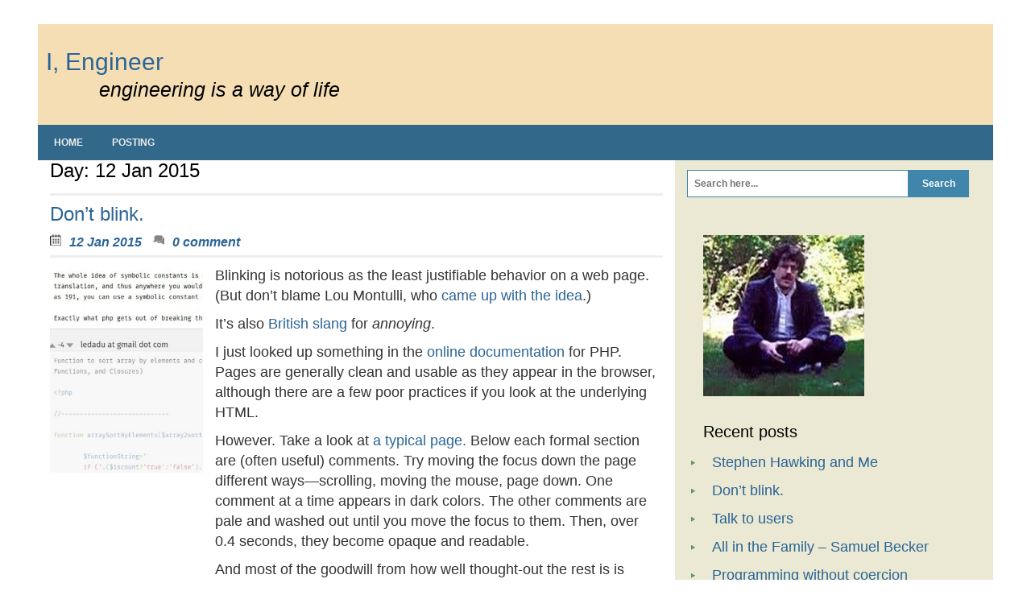

--- FILE ---
content_type: text/html; charset=UTF-8
request_url: http://blog.unreasonable.com/2015/01/12/
body_size: 22001
content:
<!DOCTYPE html>
<!--[if IE 7]>
<html class="ie ie7" lang="en-US">
<![endif]-->
<!--[if IE 8]>
<html class="ie ie8" lang="en-US">
<![endif]-->
<!--[if !(IE 7) | !(IE 8)  ]><!-->
<html lang="en-US">
<head>
<meta charset="UTF-8">
<meta name="viewport" content="width=device-width, initial-scale=1">
<meta http-equiv="X-UA-Compatible" content="IE=edge">
<title>12 | January | 2015 | I, Engineer</title>
<link rel="profile" href="http://gmpg.org/xfn/11">
<link rel="pingback" href="http://blog.unreasonable.com/xmlrpc.php">


 <!-- HTML5 shim and Respond.js IE8 support of HTML5 elements and media queries -->
        <!--[if lt IE 9]>
          <script src="http://blog.unreasonable.com/wp-content/themes/blue-planet.1.0.8/blue-planet/js/html5shiv.js"></script>
          <script src="http://blog.unreasonable.com/wp-content/themes/blue-planet.1.0.8/blue-planet/js/respond.min.js"></script>
        <![endif]-->
<link rel="alternate" type="application/rss+xml" title="I, Engineer &raquo; Feed" href="http://blog.unreasonable.com/feed/" />
<link rel="alternate" type="application/rss+xml" title="I, Engineer &raquo; Comments Feed" href="http://blog.unreasonable.com/comments/feed/" />
<link rel='stylesheet' id='blue-planet-style-css'  href='http://blog.unreasonable.com/wp-content/themes/blue-planet.1.0.8/blue-planet/style.css?ver=4.0.38' type='text/css' media='all' />
<link rel='stylesheet' id='blue-planet-style-bootstrap-css'  href='http://blog.unreasonable.com/wp-content/themes/blue-planet.1.0.8/blue-planet/css/bootstrap.min.css?ver=3.0.0' type='text/css' media='all' />
<link rel='stylesheet' id='blue-planet-style-responsive-css'  href='http://blog.unreasonable.com/wp-content/themes/blue-planet.1.0.8/blue-planet/css/responsive.css?ver=4.0.38' type='text/css' media='all' />
<link rel='stylesheet' id='meanmenu-style-css'  href='http://blog.unreasonable.com/wp-content/themes/blue-planet.1.0.8/blue-planet/thirdparty/meanmenu/meanmenu.min.css?ver=2.0.6' type='text/css' media='all' />
<link rel='stylesheet' id='genericons-css'  href='http://blog.unreasonable.com/wp-content/plugins/jetpack/_inc/genericons/genericons/genericons.css?ver=3.1' type='text/css' media='all' />
<link rel='stylesheet' id='jetpack_css-css'  href='http://blog.unreasonable.com/wp-content/plugins/jetpack/css/jetpack.css?ver=3.3' type='text/css' media='all' />
<script type='text/javascript' src='https://www.google.com/jsapi?ver=4.0.38'></script>
<script type='text/javascript' src='http://blog.unreasonable.com/wp-includes/js/jquery/jquery.js?ver=1.11.1'></script>
<script type='text/javascript' src='http://blog.unreasonable.com/wp-includes/js/jquery/jquery-migrate.min.js?ver=1.2.1'></script>
<link rel="EditURI" type="application/rsd+xml" title="RSD" href="http://blog.unreasonable.com/xmlrpc.php?rsd" />
<link rel="wlwmanifest" type="application/wlwmanifest+xml" href="http://blog.unreasonable.com/wp-includes/wlwmanifest.xml" /> 
<style type='text/css'>img#wpstats{display:none}</style><style type="text/css" media="screen">
*{outline:none;}</style><style type="text/css">header#masthead{background-color: #f5deb3;}</style>	<style type="text/css">.recentcomments a{display:inline !important;padding:0 !important;margin:0 !important;}</style>

<!-- All in One SEO Pack 2.2.3.1 by Michael Torbert of Semper Fi Web Design[-1,-1] -->
<meta name="robots" content="noindex,follow" />

<link rel="canonical" href="http://blog.unreasonable.com/2015/01/12/" />
<!-- /all in one seo pack -->
		<link rel="stylesheet" id="custom-css-css" type="text/css" href="http://blog.unreasonable.com/?custom-css=1&#038;csblog=1&#038;cscache=6&#038;csrev=145" />
		</head>

<body class="archive date custom-background">

        <div class="container">
    <div class="container-open-wrapper">
    <div class="social-wrapper"></div>    </div>

    <div id="page" class="hfeed site">

    
	<header id="masthead" class="site-header" role="banner">

                        <div class="only-site-branding">
                <div class="site-branding">
                    <div class="site-info">
                        <h1 class="site-title">
                            <a href="http://blog.unreasonable.com/" rel="home">I, Engineer</a>
                        </h1>
                        <h2 class="site-description">engineering is a way of life</h2>
                    </div>
                </div>
            </div>  <!-- .only-site-branding -->
            
    
    	</header><!-- #masthead -->
        <nav role="navigation" class="blueplanet-nav" id="site-navigation">
        <a title="Skip to content" href="#content" class="assistive-text">Skip to content</a>

        
        <div class="nav-menu"><ul><li ><a href="http://blog.unreasonable.com/">Home</a></li><li class="page_item page-item-19"><a href="http://blog.unreasonable.com/posting/">Posting</a></li></ul></div>

        
    </nav>

<div class="clear"></div>

    <div id="content" class="site-content"  style="margin-top:10px;">
    


	<section id="primary" class="content-area col-md-8 col-sm-12 col-xs-12  pull-left ">
		<main id="main" class="site-main" role="main">

		
			<header class="page-header">
				<h1 class="page-title">
					Day: <span>12 Jan 2015</span>				</h1>
							</header><!-- .page-header -->

						
				<article id="post-588" class="post-588 post type-post status-publish format-standard hentry category-programming category-usability">
	<header class="entry-header">
		<h1 class="entry-title"><a href="http://blog.unreasonable.com/dont-blink/" rel="bookmark">Don&#8217;t blink.</a></h1>

				<div class="entry-meta">
			<span class="posted-on"><a href="http://blog.unreasonable.com/2015/01/12/" rel="bookmark"><time class="entry-date published" datetime="2015-01-12T22:28:27+00:00">12 Jan 2015</time><time class="updated" datetime="2015-01-12T22:40:15+00:00">12 Jan 2015</time></a></span><span class="byline"><span class="author vcard"><a class="url fn n" href="http://blog.unreasonable.com/author/lubkin/">lubkin</a></span></span><span class="comments"><a href="http://blog.unreasonable.com/dont-blink/#comments">0 comment</a></span>		</div><!-- .entry-meta -->
			</header><!-- .entry-header -->

		<div class="entry-content">

		        	
		        						 		<aside class="postimage"><a href="http://php.net/manual/en/language.types.boolean.php#100628" title="Usability problem in context"><img src="http://blog.unreasonable.com/wp-content/uploads/2015/01/php01b.jpg" width="300" height="405" alt="" /></a></aside>
<section>Blinking is notorious as the least justifiable behavior on a web page. (But don&#8217;t blame Lou Montulli, who <a href="http://gizmodo.com/5903827/the-humble-origins-of-the-html-blink-tag">came up with the idea</a>.)</p>
<p>It&#8217;s also <a href="http://www.oxforddictionaries.com/us/definition/english/blinking title="Oxford definition">British slang</a> for <em>annoying</em>.</p>
<p>I just looked up something in the <a href="http://php.net/manual/en/">online documentation</a> for PHP. Pages are generally clean and usable as they appear in the browser, although there are a few poor practices if you look at the underlying HTML.</p>
<p>However. Take a look at <a href="http://php.net/manual/en/language.types.boolean.php">a typical page.</a> Below each formal section are (often useful) comments. Try moving the focus down the page different ways&mdash;scrolling, moving the mouse, page down. One comment at a time appears in dark colors. The other comments are pale and washed out until you move the focus to them. Then, over 0.4 seconds, they become opaque and readable.</p>
<p>And most of the goodwill from how well thought-out the rest is is squandered. </p>
<p>There is no reason to make text unreadable. And less still to waste the user&#8217;s time as they&#8217;re made readable. </p>
<p>Since transitions are new to CSS3, my guess is that programmers were playing. As they had in 1994 with <code>&lt;blink&gt;</code>.</p>
<p>Playing is fine. </p>
<p>Then someone in the room has to say it&#8217;s great to know we can do this if we ever need it. But we don&#8217;t now. So take it out.</section>
<div class="sharedaddy sd-sharing-enabled"><div class="robots-nocontent sd-block sd-social sd-social-icon sd-sharing"><h3 class="sd-title">Share:</h3><div class="sd-content"><ul><li class="share-email"><a rel="nofollow" data-shared="" class="share-email sd-button share-icon no-text" href="http://blog.unreasonable.com/dont-blink/?share=email" title="Click to email this to a friend"><span></span><span class="sharing-screen-reader-text">Click to email this to a friend</span></a></li><li class="share-print"><a rel="nofollow" data-shared="" class="share-print sd-button share-icon no-text" href="http://blog.unreasonable.com/dont-blink/" title="Click to print"><span></span><span class="sharing-screen-reader-text">Click to print</span></a></li><li class="share-facebook"><a rel="nofollow" data-shared="sharing-facebook-588" class="share-facebook sd-button share-icon no-text" href="http://blog.unreasonable.com/dont-blink/?share=facebook" title="Share on Facebook"><span></span><span class="sharing-screen-reader-text">Share on Facebook</span></a></li><li class="share-google-plus-1"><a rel="nofollow" data-shared="sharing-google-588" class="share-google-plus-1 sd-button share-icon no-text" href="http://blog.unreasonable.com/dont-blink/?share=google-plus-1" title="Click to share on Google+"><span></span><span class="sharing-screen-reader-text">Click to share on Google+</span></a></li><li class="share-linkedin"><a rel="nofollow" data-shared="sharing-linkedin-588" class="share-linkedin sd-button share-icon no-text" href="http://blog.unreasonable.com/dont-blink/?share=linkedin" title="Click to share on LinkedIn"><span></span><span class="sharing-screen-reader-text">Click to share on LinkedIn</span></a></li><li class="share-twitter"><a rel="nofollow" data-shared="sharing-twitter-588" class="share-twitter sd-button share-icon no-text" href="http://blog.unreasonable.com/dont-blink/?share=twitter" title="Click to share on Twitter"><span></span><span class="sharing-screen-reader-text">Click to share on Twitter</span></a></li><li class="share-reddit"><a rel="nofollow" data-shared="" class="share-reddit sd-button share-icon no-text" href="http://blog.unreasonable.com/dont-blink/?share=reddit" title="Click to share on Reddit"><span></span><span class="sharing-screen-reader-text">Click to share on Reddit</span></a></li><li class="share-stumbleupon"><a rel="nofollow" data-shared="" class="share-stumbleupon sd-button share-icon no-text" href="http://blog.unreasonable.com/dont-blink/?share=stumbleupon" title="Click to share on StumbleUpon"><span></span><span class="sharing-screen-reader-text">Click to share on StumbleUpon</span></a></li><li class="share-end"></li></ul></div></div></div>									                


	</div><!-- .entry-content -->
	
	<footer class="entry-meta">
									<span class="bs-category"><a href="http://blog.unreasonable.com/category/programming/" rel="category tag">Programming</a>, <a href="http://blog.unreasonable.com/category/usability/" rel="category tag">Usability</a></span>
			
					



					<span class="comments"><a href="http://blog.unreasonable.com/dont-blink/#respond" title="Comment on Don&#8217;t blink.">0 comment</a></span>		
			</footer><!-- .entry-meta -->
</article><!-- #post-## -->

			
			
		
		</main><!-- #main -->
	</section><!-- #primary -->

	<div id="secondary" class="widget-area col-md-4" role="complementary">
	
		
		<aside id="search-2" class="widget widget_search"><form role="search" method="get" class="search-form" action="http://blog.unreasonable.com/">
	<fieldset>
		<span class="screen-reader-text">Search for:</span>
		<input type="search" class="search-field"
            placeholder="Search here..."
            value="" name="s">
  <input type="submit" class="search-submit" value="Search">
	</fieldset>
</form>
</aside><aside id="text-3" class="widget widget_text">			<div class="textwidget"><img src="http://blog.unreasonable.com/wp-content/uploads/2014/12/dcl-sitting.jpg" alt="David Lubkin" width="200" height="200" class="alignnone size-full wp-image-117" /></a></div>
		</aside>		<aside id="recent-posts-2" class="widget widget_recent_entries">		<h1 class="widget-title">Recent posts</h1>		<ul>
					<li>
				<a href="http://blog.unreasonable.com/stephen-hawking-and-me/">Stephen Hawking and Me</a>
						</li>
					<li>
				<a href="http://blog.unreasonable.com/dont-blink/">Don&#8217;t blink.</a>
						</li>
					<li>
				<a href="http://blog.unreasonable.com/talk-to-users/">Talk to users</a>
						</li>
					<li>
				<a href="http://blog.unreasonable.com/samuel-becker-profile/">All in the Family &#8211; Samuel Becker</a>
						</li>
					<li>
				<a href="http://blog.unreasonable.com/programming-without-coercion/">Programming without coercion</a>
						</li>
				</ul>
		</aside><aside id="recent-comments-2" class="widget widget_recent_comments"><h1 class="widget-title">Recent comments</h1><ul id="recentcomments"><li class="recentcomments"><span class="comment-author-link"><a href='http://blog.unreasonable.com' rel='external nofollow' class='url'>Judy Becker</a></span> on <a href="http://blog.unreasonable.com/samuel-becker-profile/comment-page-1/#comment-5">All in the Family &#8211; Samuel Becker</a></li><li class="recentcomments"><span class="comment-author-link"><a href='http://www.linkedin.com/in/lubkin' rel='external nofollow' class='url'>lubkin</a></span> on <a href="http://blog.unreasonable.com/talk-to-users/comment-page-1/#comment-4">Talk to users</a></li><li class="recentcomments"><span class="comment-author-link">farraywriedo</span> on <a href="http://blog.unreasonable.com/talk-to-users/comment-page-1/#comment-3">Talk to users</a></li><li class="recentcomments"><span class="comment-author-link"><a href='http://gravatar.com/fahree' rel='external nofollow' class='url'>Faré</a></span> on <a href="http://blog.unreasonable.com/strange-faces/comment-page-1/#comment-2">Beware of strange faces in dark dingy places</a></li></ul></aside><aside id="calendar-2" class="widget widget_calendar"><h1 class="widget-title">Archives</h1><div id="calendar_wrap"><table id="wp-calendar">
	<caption>January 2015</caption>
	<thead>
	<tr>
		<th scope="col" title="Sunday">S</th>
		<th scope="col" title="Monday">M</th>
		<th scope="col" title="Tuesday">T</th>
		<th scope="col" title="Wednesday">W</th>
		<th scope="col" title="Thursday">T</th>
		<th scope="col" title="Friday">F</th>
		<th scope="col" title="Saturday">S</th>
	</tr>
	</thead>

	<tfoot>
	<tr>
		<td colspan="3" id="prev"><a href="http://blog.unreasonable.com/2014/12/">&laquo; Dec</a></td>
		<td class="pad">&nbsp;</td>
		<td colspan="3" id="next"><a href="http://blog.unreasonable.com/2015/02/">Feb &raquo;</a></td>
	</tr>
	</tfoot>

	<tbody>
	<tr>
		<td colspan="4" class="pad">&nbsp;</td><td>1</td><td><a href="http://blog.unreasonable.com/2015/01/02/" title="Talk to users">2</a></td><td>3</td>
	</tr>
	<tr>
		<td>4</td><td>5</td><td>6</td><td>7</td><td>8</td><td>9</td><td>10</td>
	</tr>
	<tr>
		<td>11</td><td><a href="http://blog.unreasonable.com/2015/01/12/" title="Don&#8217;t blink.">12</a></td><td>13</td><td>14</td><td>15</td><td>16</td><td>17</td>
	</tr>
	<tr>
		<td>18</td><td>19</td><td>20</td><td>21</td><td>22</td><td>23</td><td>24</td>
	</tr>
	<tr>
		<td>25</td><td>26</td><td>27</td><td>28</td><td>29</td><td>30</td><td>31</td>
	</tr>
	</tbody>
	</table></div></aside><aside id="categories-2" class="widget widget_categories"><h1 class="widget-title">Categories</h1>		<ul>
	<li class="cat-item cat-item-8"><a href="http://blog.unreasonable.com/category/interviewing/" >Interviewing</a>
</li>
	<li class="cat-item cat-item-4"><a href="http://blog.unreasonable.com/category/leading/" >Leading projects</a>
</li>
	<li class="cat-item cat-item-6"><a href="http://blog.unreasonable.com/category/meta/" >Meta</a>
</li>
	<li class="cat-item cat-item-1"><a href="http://blog.unreasonable.com/category/misc/" >Miscellanea</a>
</li>
	<li class="cat-item cat-item-7"><a href="http://blog.unreasonable.com/category/programming/" >Programming</a>
</li>
	<li class="cat-item cat-item-9"><a href="http://blog.unreasonable.com/category/recommendations/" >Recommendations</a>
</li>
	<li class="cat-item cat-item-2"><a href="http://blog.unreasonable.com/category/usability/" >Usability</a>
</li>
		</ul>
</aside><aside id="text-2" class="widget widget_text"><h1 class="widget-title">About David Lubkin</h1>			<div class="textwidget"><ul id="about"><li><a href="http://www.linkedin.com/in/lubkin" title="David's LinkedIn profile">LinkedIn</a></li>
<li><a href="http://www.facebook.com/david.lubkin" title="David's Facebook wall">Facebook</a></li>
<li><a href="http://gplus.to/lubkin" title="David's Google+ profile">Google+</a></li>
<li><a href="http://twitter.com/lubkin" title="David's tweets">Twitter</a></li>
<li><a href="http://unreasonable.com" title="Our engineering services" class="unreasonable">Unreasonable Software, Inc.</a></li></ul>
</div>
		</aside>


		
			</div><!-- #secondary -->
    	</div><!-- #content -->
    <div class="clear"></div>
    
	<footer id="colophon" class="site-footer" role="contentinfo">
    		<div class="site-info">
            			<div class="copyright">Copyright © 2014, 2015 Unreasonable Software, inc. All Rights Reserved.</div>
		</div><!-- .site-info -->

        	</footer><!-- #colophon -->
<div class="footer-end-page">
<div class="social-wrapper"></div></div> <!-- .footer-end-page -->
</div><!-- #page -->
</div> <!-- // .container -->
	<div style="display:none">
	</div>

	<script type="text/javascript">
		WPCOM_sharing_counts = {"http:\/\/blog.unreasonable.com\/dont-blink\/":588}	</script>
	<div id="sharing_email" style="display: none;">
		<form action="/2015/01/12/" method="post">
			<label for="target_email">Send to Email Address</label>
			<input type="email" name="target_email" id="target_email" value="" />

			
				<label for="source_name">Your Name</label>
				<input type="text" name="source_name" id="source_name" value="" />

				<label for="source_email">Your Email Address</label>
				<input type="email" name="source_email" id="source_email" value="" />

			
			
			<img style="float: right; display: none" class="loading" src="http://blog.unreasonable.com/wp-content/plugins/jetpack/modules/sharedaddy/images/loading.gif" alt="loading" width="16" height="16" />
			<input type="submit" value="Send Email" class="sharing_send" />
			<a href="#cancel" class="sharing_cancel">Cancel</a>

			<div class="errors errors-1" style="display: none;">
				Post was not sent - check your email addresses!			</div>

			<div class="errors errors-2" style="display: none;">
				Email check failed, please try again			</div>

			<div class="errors errors-3" style="display: none;">
				Sorry, your blog cannot share posts by email.			</div>
		</form>
	</div>
		<script type="text/javascript">
		jQuery(document).on( 'ready post-load', function(){
			jQuery( 'a.share-facebook' ).on( 'click', function() {
				window.open( jQuery(this).attr( 'href' ), 'wpcomfacebook', 'menubar=1,resizable=1,width=600,height=400' );
				return false;
			});
		});
		</script>
				<script type="text/javascript">
		jQuery(document).on( 'ready post-load', function(){
			jQuery( 'a.share-google-plus-1' ).on( 'click', function() {
				window.open( jQuery(this).attr( 'href' ), 'wpcomgoogle-plus-1', 'menubar=1,resizable=1,width=480,height=550' );
				return false;
			});
		});
		</script>
				<script type="text/javascript">
		jQuery(document).on( 'ready post-load', function(){
			jQuery( 'a.share-linkedin' ).on( 'click', function() {
				window.open( jQuery(this).attr( 'href' ), 'wpcomlinkedin', 'menubar=1,resizable=1,width=580,height=450' );
				return false;
			});
		});
		</script>
				<script type="text/javascript">
		jQuery(document).on( 'ready post-load', function(){
			jQuery( 'a.share-twitter' ).on( 'click', function() {
				window.open( jQuery(this).attr( 'href' ), 'wpcomtwitter', 'menubar=1,resizable=1,width=600,height=350' );
				return false;
			});
		});
		</script>
		<script type='text/javascript' src='http://s0.wp.com/wp-content/js/devicepx-jetpack.js?ver=202603'></script>
<script type='text/javascript' src='http://s.gravatar.com/js/gprofiles.js?ver=2026Janaa'></script>
<script type='text/javascript'>
/* <![CDATA[ */
var WPGroHo = {"my_hash":""};
/* ]]> */
</script>
<script type='text/javascript' src='http://blog.unreasonable.com/wp-content/plugins/jetpack/modules/wpgroho.js?ver=4.0.38'></script>
<script type='text/javascript' src='http://blog.unreasonable.com/wp-content/themes/blue-planet.1.0.8/blue-planet/js/bootstrap.min.js?ver=3.0.0'></script>
<script type='text/javascript' src='http://blog.unreasonable.com/wp-content/themes/blue-planet.1.0.8/blue-planet/js/navigation.js?ver=20120206'></script>
<script type='text/javascript' src='http://blog.unreasonable.com/wp-content/themes/blue-planet.1.0.8/blue-planet/js/skip-link-focus-fix.js?ver=20130115'></script>
<script type='text/javascript' src='http://blog.unreasonable.com/wp-content/themes/blue-planet.1.0.8/blue-planet/thirdparty/meanmenu/jquery.meanmenu.min.js?ver=2.0.6'></script>
<script type='text/javascript' src='http://blog.unreasonable.com/wp-content/themes/blue-planet.1.0.8/blue-planet/js/custom.js?ver=1.0'></script>
<script type='text/javascript'>
/* <![CDATA[ */
var sharing_js_options = {"lang":"en","counts":"1"};
/* ]]> */
</script>
<script type='text/javascript' src='http://blog.unreasonable.com/wp-content/plugins/jetpack/modules/sharedaddy/sharing.js?ver=20140920'></script>

	<script src="http://stats.wp.com/e-202603.js" type="text/javascript"></script>
	<script type="text/javascript">
	st_go({v:'ext',j:'1:3.3',blog:'80868915',post:'0',tz:'-5'});
	var load_cmc = function(){linktracker_init(80868915,0,2);};
	if ( typeof addLoadEvent != 'undefined' ) addLoadEvent(load_cmc);
	else load_cmc();
	</script>
</body>
</html>


--- FILE ---
content_type: text/css
request_url: http://blog.unreasonable.com/wp-content/themes/blue-planet.1.0.8/blue-planet/style.css?ver=4.0.38
body_size: 29865
content:
/*
Theme Name: Blue Planet
Theme URI: http://wordpress.org/themes/blue-planet
Author: Nilambar Sharma
Author URI: http://nilambar.net
Description: Blue Planet is a beautiful and sleek responsive theme for your awesome WordPress website. Features - Cross browser compatible, Two columns or One column layout, Responsive Design, Custom menus, Featured slider, Social Icons, Theme options, Custom CSS, Translation ready
Version: 1.0.8
License: GNU General Public License
License URI: license.txt
Text Domain: blue-planet
Domain Path: /languages/
Tags: light, blue, green, one-column, two-columns, left-sidebar, right-sidebar, fixed-layout, custom-background, custom-colors, custom-header, custom-menu, editor-style, featured-images, full-width-template, post-formats, sticky-post, theme-options, translation-ready, responsive-layout, threaded-comments

This theme, like WordPress, is licensed under the GPL.
Use it to make something cool, have fun, and share what you've learned with others.

 Blue Planet is based on Underscores http://underscores.me/, (C) 2012-2013 Automattic, Inc.

Resetting and rebuilding styles have been helped along thanks to the fine work of
Eric Meyer http://meyerweb.com/eric/tools/css/reset/index.html
along with Nicolas Gallagher and Jonathan Neal http://necolas.github.com/normalize.css/
and Blueprint http://www.blueprintcss.org/
*/


/* =Reset
-------------------------------------------------------------- */

html, body, div, span, applet, object, iframe,
h1, h2, h3, h4, h5, h6, p, blockquote, pre,
a, abbr, acronym, address, big, cite, code,
del, dfn, em, font, ins, kbd, q, s, samp,
small, strike, strong, sub, sup, tt, var,
dl, dt, dd, ol, ul, li,
fieldset, form, label, legend,
table, caption, tbody, tfoot, thead, tr, th, td {
	border: 0;
	font-family: inherit;
	font-size: 100%;
	font-style: inherit;
	font-weight: inherit;
	margin: 0;
	outline: 0;
	padding: 0;
	vertical-align: baseline;
}
html {
	font-size: 62.5%; /* Corrects text resizing oddly in IE6/7 when body font-size is set using em units http://clagnut.com/blog/348/#c790 */
	overflow-y: scroll; /* Keeps page centered in all browsers regardless of content height */
	-webkit-text-size-adjust: 100%; /* Prevents iOS text size adjust after orientation change, without disabling user zoom */
	-ms-text-size-adjust:     100%; /* www.456bereastreet.com/archive/201012/controlling_text_size_in_safari_for_ios_without_disabling_user_zoom/ */
}
body {
	background: #fff;
    color:#888888;
}
article,
aside,
details,
figcaption,
figure,
footer,
header,
main,
nav,
section {
	display: block;
}
ol, ul {
	list-style: none;
}
table { /* tables still need 'cellspacing="0"' in the markup */
	border-collapse: separate;
	border-spacing: 0;
}
caption, th, td {
	font-weight: normal;
	text-align: left;
}
blockquote:before, blockquote:after,
q:before, q:after {
	content: "";
}
blockquote, q {
	quotes: "" "";
}
a:focus {
	outline: thin dotted;
}
a:hover,
a:active { /* Improves readability when focused and also mouse hovered in all browsers people.opera.com/patrickl/experiments/keyboard/test */
	outline: 0;
}
a img {
	border: 0;
}


/* =Global
----------------------------------------------- */

body,
button,
input,
select,
textarea {
	color: #404040;
	font-family: Georgia, Candara, Arial, Helvetica, serif;
	font-size: 16px;
	font-size: 1.6rem;
	line-height: 1.5;
}

/* Headings */
h1, h2, h3, h4, h5, h6 {
	clear: both;
    color:#888888;
}
hr {
	background-color: #ccc;
	border: 0;
	height: 1px;
	margin-bottom: 1.5em;
}

/* Text elements */
p {
	margin-bottom: 1.5em;
}
ul, ol {
	margin: 0 0 1.5em 3em;
}
ul {
	list-style: disc;
}
ol {
	list-style: decimal;
}
li > ul,
li > ol {
	margin-bottom: 0;
	margin-left: 1.5em;
}
dt {
	font-weight: bold;
}
dd {
	margin: 0 1.5em 1.5em;
}
b, strong {
	font-weight: bold;
}
dfn, cite, em, i {
	font-style: italic;
}
blockquote {
	margin: 0 1.5em;
}
address {
	margin: 0 0 1.5em;
}
pre {
	background: #eee;
	font-family: "Courier 10 Pitch", Courier, monospace;
	font-size: 15px;
	font-size: 1.5rem;
	line-height: 1.6;
	margin-bottom: 1.6em;
	max-width: 100%;
	overflow: auto;
	padding: 1.6em;
}
code, kbd, tt, var {
	font: 15px Monaco, Consolas, "Andale Mono", "DejaVu Sans Mono", monospace;
}
abbr, acronym {
	border-bottom: 1px dotted #666;
	cursor: help;
}
mark, ins {
	background: #fff9c0;
	text-decoration: none;
}
sup,
sub {
	font-size: 75%;
	height: 0;
	line-height: 0;
	position: relative;
	vertical-align: baseline;
}
sup {
	bottom: 1ex;
}
sub {
	top: .5ex;
}
small {
	font-size: 75%;
}
big {
	font-size: 125%;
}
figure {
	margin: 0;
}
table {
	margin: 0 0 1.5em;
	width: 100%;
}
th {
	font-weight: bold;
}
img {
	height: auto; /* Make sure images are scaled correctly. */
	max-width: 100%; /* Adhere to container width. */
}
button,
input,
select,
textarea {
	font-size: 100%; /* Corrects font size not being inherited in all browsers */
	margin: 0; /* Addresses margins set differently in IE6/7, F3/4, S5, Chrome */
	vertical-align: baseline; /* Improves appearance and consistency in all browsers */
	*vertical-align: middle; /* Improves appearance and consistency in all browsers */
}
button,
input {
	line-height: normal; /* Addresses FF3/4 setting line-height using !important in the UA stylesheet */
}
button,
input[type="button"],
input[type="reset"],
input[type="submit"] {
	border: 1px solid #ccc;
	border-color: #ccc #ccc #bbb #ccc;
	border-radius: 3px;
	background: #e6e6e6;
	box-shadow: inset 0 1px 0 rgba(255, 255, 255, 0.5), inset 0 15px 17px rgba(255, 255, 255, 0.5), inset 0 -5px 12px rgba(0, 0, 0, 0.05);
	color: rgba(0, 0, 0, .8);
	cursor: pointer; /* Improves usability and consistency of cursor style between image-type 'input' and others */
	-webkit-appearance: button; /* Corrects inability to style clickable 'input' types in iOS */
	font-size: 12px;
	font-size: 1.2rem;
	line-height: 1;
	padding: .6em 1em .4em;
	text-shadow: 0 1px 0 rgba(255, 255, 255, 0.8);
}
button:hover,
input[type="button"]:hover,
input[type="reset"]:hover,
input[type="submit"]:hover {
	border-color: #ccc #bbb #aaa #bbb;
	box-shadow: inset 0 1px 0 rgba(255, 255, 255, 0.8), inset 0 15px 17px rgba(255, 255, 255, 0.8), inset 0 -5px 12px rgba(0, 0, 0, 0.02);
}
button:focus,
input[type="button"]:focus,
input[type="reset"]:focus,
input[type="submit"]:focus,
button:active,
input[type="button"]:active,
input[type="reset"]:active,
input[type="submit"]:active {
	border-color: #aaa #bbb #bbb #bbb;
	box-shadow: inset 0 -1px 0 rgba(255, 255, 255, 0.5), inset 0 2px 5px rgba(0, 0, 0, 0.15);
}
input[type="checkbox"],
input[type="radio"] {
	box-sizing: border-box; /* Addresses box sizing set to content-box in IE8/9 */
	padding: 0; /* Addresses excess padding in IE8/9 */
}
input[type="search"] {
	-webkit-appearance: textfield; /* Addresses appearance set to searchfield in S5, Chrome */
	-webkit-box-sizing: content-box; /* Addresses box sizing set to border-box in S5, Chrome (include -moz to future-proof) */
	-moz-box-sizing:    content-box;
	box-sizing:         content-box;
}
input[type="search"]::-webkit-search-decoration { /* Corrects inner padding displayed oddly in S5, Chrome on OSX */
	-webkit-appearance: none;
}
button::-moz-focus-inner,
input::-moz-focus-inner { /* Corrects inner padding and border displayed oddly in FF3/4 www.sitepen.com/blog/2008/05/14/the-devils-in-the-details-fixing-dojos-toolbar-buttons/ */
	border: 0;
	padding: 0;
}
input[type="text"],
input[type="email"],
input[type="url"],
input[type="password"],
input[type="search"],
textarea {
	color: #666;
	border: 1px solid #ccc;
	border-radius: 3px;
}
input[type="text"]:focus,
input[type="email"]:focus,
input[type="url"]:focus,
input[type="password"]:focus,
input[type="search"]:focus,
textarea:focus {
	color: #111;
}
input[type="text"],
input[type="email"],
input[type="url"],
input[type="password"],
input[type="search"] {
	padding: 3px;
}
textarea {
	overflow: auto; /* Removes default vertical scrollbar in IE6/7/8/9 */
	padding-left: 3px;
	vertical-align: top; /* Improves readability and alignment in all browsers */
	width: 98%;
}

/* Links */
a {
	color: royalblue;
}
a:visited {
	color: purple;
}
a:hover,
a:focus,
a:active {
	color: midnightblue;
}

/* Alignment */
.alignleft {
	display: inline;
	float: left;
	margin-right: 1.5em;
}
.alignright {
	display: inline;
	float: right;
	margin-left: 1.5em;
}
.aligncenter {
	clear: both;
	display: block;
	margin: 0 auto;
}

/* Text meant only for screen readers */
.screen-reader-text {
	clip: rect(1px, 1px, 1px, 1px);
	position: absolute !important;
}

.screen-reader-text:hover,
.screen-reader-text:active,
.screen-reader-text:focus {
	background-color: #f1f1f1;
	border-radius: 3px;
	box-shadow: 0 0 2px 2px rgba(0, 0, 0, 0.6);
	clip: auto !important;
	color: #21759b;
	display: block;
	font-size: 14px;
	font-weight: bold;
	height: auto;
	left: 5px;
	line-height: normal;
	padding: 15px 23px 14px;
	text-decoration: none;
	top: 5px;
	width: auto;
	z-index: 100000; /* Above WP toolbar */
}

/* Clearing */
.clear:before,
.clear:after,
.entry-content:before,
.entry-content:after,
.comment-content:before,
.comment-content:after,
.site-header:before,
.site-header:after,
.site-content:before,
.site-content:after,
.site-footer:before,
.site-footer:after {
	content: '';
	display: table;
}

.clear:after,
.entry-content:after,
.comment-content:after,
.site-header:after,
.site-content:after,
.site-footer:after {
	clear: both;
}


/* =Menu
----------------------------------------------- */

.main-navigation {
	clear: both;
	display: block;
	float: left;
	width: 100%;
}
.main-navigation ul {
	list-style: none;
	margin: 0;
	padding-left: 0;
}
.main-navigation li {
	float: left;
	position: relative;
}
.main-navigation a {
	display: block;
	text-decoration: none;
}
.main-navigation ul ul {
	box-shadow: 0 3px 3px rgba(0, 0, 0, 0.2);
	display: none;
	float: left;
	left: 0;
	position: absolute;
	top: 1.5em;
	z-index: 99999;
}
.main-navigation ul ul ul {
	left: 100%;
	top: 0;
}
.main-navigation ul ul a {
	width: 200px;
}
.main-navigation ul ul li {
}
.main-navigation li:hover > a {
}
.main-navigation ul ul :hover > a {
}
.main-navigation ul ul a:hover {
}
.main-navigation ul li:hover > ul {
	display: block;
}
.main-navigation li.current_page_item a,
.main-navigation li.current-menu-item a {
}

/* Small menu */
.menu-toggle {
	cursor: pointer;
	display: none;
}

@media screen and (max-width: 600px) {
	.menu-toggle,
	.main-navigation.toggled .nav-menu {
		display: block;
	}

	.main-navigation ul {
		display: none;
	}
}


/* =Content
----------------------------------------------- */

.sticky {
}
.hentry {
	margin: 0 0 1.5em;
}
.byline,
.updated {
	display: none;
}
.single .byline,
.group-blog .byline {
	display: inline;
}
.page-content,
.entry-content,
.entry-summary {
	margin: 10px 0 0;
}
.entry-content{
    padding: 0px;
}
.page-links {
	clear: both;
	margin: 0 0 1.5em;
}


/* =Asides
----------------------------------------------- */

.blog .format-aside .entry-title,
.archive .format-aside .entry-title {
	display: none;
}


/* =Media
----------------------------------------------- */

.page-content img.wp-smiley,
.entry-content img.wp-smiley,
.comment-content img.wp-smiley {
	border: none;
	margin-bottom: 0;
	margin-top: 0;
	padding: 0;
}
.wp-caption {
	border: 1px solid #ccc;
	margin-bottom: 1.5em;
	max-width: 100%;
}
.wp-caption img[class*="wp-image-"] {
	display: block;
	margin: 1.2% auto 0;
	max-width: 98%;
}
.wp-caption-text {
	text-align: center;
}
.wp-caption .wp-caption-text {
	margin: 0.8075em 0;
}
.site-main .gallery {
	margin-bottom: 1.5em;
}
.gallery-caption {
}
.site-main .gallery a img {
	border: none;
	height: auto;
	max-width: 90%;
}
.site-main .gallery dd {
	margin: 0;
}
.site-main .gallery-columns-4 .gallery-item {
}
.site-main .gallery-columns-4 .gallery-item img {
}

/* Make sure embeds and iframes fit their containers */
embed,
iframe,
object {
	max-width: 100%;
}


/* =Navigation
----------------------------------------------- */

.site-main [class*="navigation"] {
	margin: 0 0 1.5em;
	overflow: hidden;
}
[class*="navigation"] .nav-previous {
	float: left;
	width: 50%;
}
[class*="navigation"] .nav-next {
	float: right;
	text-align: right;
	width: 50%;
}


/* =Comments
----------------------------------------------- */

.comment-content a {
	word-wrap: break-word;
}
.bypostauthor {
}


/* =Widgets
----------------------------------------------- */

.widget {
	margin: 0 0 1.5em;
}

/* Make sure select elements fit in widgets */
.widget select {
	max-width: 100%;
}

/* Search widget */
.widget_search .search-submit {
	/*display: none;*/
}


/* =Infinite Scroll
----------------------------------------------- */

/* Globally hidden elements when Infinite Scroll is supported and in use. */
.infinite-scroll .paging-navigation, /* Older / Newer Posts Navigation (always hidden) */
.infinite-scroll.neverending .site-footer { /* Theme Footer (when set to scrolling) */
	display: none;
}

/* When Infinite Scroll has reached its end we need to re-display elements that were hidden (via .neverending) before */
.infinity-end.neverending .site-footer {
	display: block;
}


/* STYLER */
*{
    outline: none;
}

body {
    background: none repeat scroll 0 0 #9A9786;
    color: #2C3E50;
    font-family: Georgia,Candara,Verdana,Arial,Helvetica,sans-serif;
    margin: 10px auto;
    padding: 0;

}
body > .container{
    background: none repeat scroll 0 0 #FFFFFF;
    box-shadow: 0 0 10px #999999;
    margin:20px auto;
}
a, a:active, a:visited, a:link{
    color:#2a6496;
}
a{
    text-decoration: none;
}
a:hover{
    text-decoration: underline;
    color:#888888!important;
}
/*Header*/
header#masthead{
    background-color: #00ADB3;
    margin-top: 15px; /*dont change*/
    color: #FFFFFF;
    padding-bottom: 0px;
}
header#masthead div.site-branding{
    position: inherit;
    /*width: 100%;*/
}
header#masthead img {
    /*height: 100% !important;*/
    left: 0;
    position: inherit;
    top: 0;
    z-index: 99989;
}
h1.site-title{
    margin : 10px 10px 5px 10px ;
    font-size:25px;
}
h1.site-title > a{
    font-weight: normal;
    text-decoration: none;
    font-size: 105%;
}
h1.site-title > a:hover{
    color: #FFFFFF!important;
}
h2.site-description{
    margin:5px 10px 10px 10px;
    font-size: 110%;
    font-style: italic;
    /*margin-bottom:8px;*/
}
header#masthead > nav{
    border-radius: 0px;
    border: none;
    margin:0px;
    padding:0px;
}
.only-site-branding {
    min-height: 152px;
}
.header-image-wrapper{
  position: relative;
  height: 100%;
  width: 100%;
  max-width: 1140px;
  overflow: hidden;
  display: table;
}
.header-image-wrapper #bs-header-image{
  width: 100%;
  max-width: 1140px;
}
.header-image-wrapper .site-branding{
  z-index: 99999;
  position: absolute;
  vertical-align: middle;
  top:0;
  padding:15px;
}
div.site-branding{
    float:left;
    padding:20px 0px;
    position: absolute;
}
.header-image-wrapper div.site-branding{
  margin-top:-14%;
}
#site-navigation{
  /*margin-top: -1px;*/
}
/*SIDEBAR*/
#secondary{
}
h1.widget-title,
h1.widget-title a,
h1.widget-title a:hover{
    background: none repeat scroll 0 0 #00ADB3;
    color: #FFFFFF;
    font-size: 20px;
    font-weight: normal;
    padding: 6px 10px 6px 20px;
    text-transform: capitalize;
    text-decoration: none;
}
div.textwidget{
    border:none;
    padding:20px 20px 20px 20px;
    margin-bottom: 20px;
    background-color: #EEEEEE;
    color:#666666;
}
div.widget-area ul{
    list-style-type: none;
    list-style-position:outside;
    list-style-image: url('images/bullet.png');
    padding: 0px;
    margin: 0 0 0 20px;

}
div.widget-area ul > li {
    padding:5px 0px 5px 8px;
}
div.widget-area ul > li ul > li{
}
div.widget-area ul li a{
    padding-left: 3px;
}
div.widget-area ul li:before {
}

/*Article*/
article.post {
    padding-bottom: 10px;
    margin-bottom: 30px;
}
header.entry-header,
header.page-header
{
    border-bottom: 3px solid #EEEEEE;
    margin: 0px 0px 10px;
    padding-bottom: 5px;
}
header.entry-header h1,
header.page-header h1
{
    font-size: 24px;
}
header.entry-header h1 a,
header.page-header h1 a
{
    text-decoration: none;
}
/*Comment*/
code {
    white-space:normal!important;
}
span.required {
    color: #FF0000;
    font-weight: bold;
}
.comment-form {

}
.comment-form p{
    margin:0 0 0 10px;
}
.comment-form p label {
    display: inline-block;
    font-weight: bold;
    margin-bottom: 5px;
}
.comment-form input,
.comment-form textarea
{
    box-shadow: none;
    border-color: #9e9e9e;
    border-radius: 0px;
    min-height:30px;
    display: block;
    padding: 8px;
    margin: 5px 5px 10px 0px;
}
.comment-form input{
    width:60%;
    max-width: 400px;
}
.comment-form input[type="submit"],
.comment-form input[type="submit"]:hover
{
    box-shadow: none;
    width:auto;
    border:none;
    color: #FFFFFF;
    font-weight: bold;
    text-shadow: none;

}
.comment-form input[type="submit"]{
    background-color: #32698B;
}
.comment-form input[type="submit"]:hover{
    background-color: #234961;
}
.comment-form p.form-submit{
    margin:10px 0px;
}
.comment-form p.comment-notes {
    font-style: italic;
    font-weight: bold;
    margin-bottom: 10px;
}

/*Search Widget*/
.search-box-wrapper  {
  background: #42454e;
  display: inline-block;
  float: right;
  margin-right: 20px;
  right:0;
  left:auto;
}

.search-form input{
  float: left;
  font-size: 12px;
  border-radius: 0;
  height:34px;
  font-weight: bold;
}

.search-form input[type="search"] {
  background: #ffffff;
  color: #42454e;
  min-width: 184px;
  padding: 6px 8px;
  border-color: #4086AA;
}
.widget_search .search-form .search-field{
  width: 100% !important;
  max-width: 275px;
}
.search-form input[type="submit"] {
  background: #4086AA;
  border:1px #4086AA solid;
  border-radius: 0;
  color: #fff;
  padding: 6px 16px;
  box-shadow: none;
  max-height: 34px;
  height: 34px;
  overflow: hidden;
  text-shadow: none;
}

/*calendar*/
.widget_calendar table{
    margin:5px 0px;
}
.widget_calendar table a{
    font-weight: bold;
}
.widget_calendar table th, .widget_calendar table td{
    margin:5px 0px;
    text-align: center;
}

.widget_calendar table tfoot{
    text-align: center;
}
.widget_calendar table caption{
    text-align: center;
    font-weight: bold;
    margin-bottom: 5px;
}

/*categories widget*/
.widget_categories select, .widget_archive select, .widget form select{
    border-radius: 0px;
    min-height: 30px;
    height:30px;
    border: 1px #57bddb solid;
}

/*FOOTER*/
footer div.site-info a{
  color: #FFFFFF!important;
}
footer#colophon {
    text-align: center;
    min-height: 50px;
    margin: 10px 0px 15px 0px;
    background-color: #32698B;
    color: #FFFFFF;
}
footer#colophon a{
    color:#FFFFFF;
    font-weight: bold;
}

footer#colophon  div.footer-nav-wrapper{
    text-align: center;
    height: auto;
    overflow: hidden;
    padding:0px;
}
footer#colophon  div.footer-nav-wrapper ul{
    list-style: none;
    height: auto;
    overflow: hidden;
    width:100%;
    margin: 0;
    padding: 0;
}
footer#colophon  div.footer-nav-wrapper ul li{
    display: inline-block;
    margin: 0 5px 0 5px;
}
footer#colophon div.footer-nav-wrapper ul a,
footer#colophon div.footer-nav-wrapper ul a:hover{
    display: block;
    line-height: 30px;
    font-weight: normal;
    text-transform: uppercase;
    font-size: .9em;
}
footer#colophon div.footer-nav-wrapper ul a:hover{
  text-decoration: underline;
}
footer#colophon div.footer-nav-wrapper ul span.pipe{
  margin:0px 0px 0px 10px;
}
footer#colophon div.footer-nav-wrapper ul > li:last-child span{
  display:none;
}
footer#colophon .footer-nav-wrapper,
footer#colophon .copyright,
footer#colophon .footer-powered-by{
  margin-bottom: 5px;
  margin-top: 5px;
}

.footer-widgets-wrapper{
    height:auto;
    overflow: hidden;
    background-color: #EEEEEE;
}
.footer-widgets-wrapper .footer-sidebar-title{
    background: none repeat scroll 0 0 #00ADB3;
    color: #FFFFFF;
    font-size: 20px;
    font-weight: normal;
    padding: 6px 10px 6px 20px;
    text-decoration: none;
    text-transform: capitalize;
}
.footer-widgets-wrapper .social-widget-wrapper{
}
.footer-widgets-wrapper .textwidget{
  padding:0;
}
.footer-widgets-wrapper .widget>div,
.footer-widgets-wrapper .widget>ul{
  padding:0px 10px;
}
.footer-widgets-wrapper .footer-widget-area ul{
  list-style: none outside url("images/bullet.png");
  margin: 0 0 0 30px;
  padding: 0;
}

/*POST*/

.entry-meta{
    font-style: italic;
    padding:0px 0px 0px 0px;
    font-weight: bold;
    font-size: .9em;
}
.entry-meta a{
    padding:1px 3px;
    font-style:italic;
    margin:0px 1px ;
    text-decoration: none;
}
.entry-meta a:hover{
    text-decoration: underline;
}
.entry-meta span.posted-on{
    background: url('images/calendar.png') no-repeat top left;
    padding-left:20px;
}
.entry-meta span.byline{
    background: url('images/author.png') no-repeat top left;
    padding-left:20px;
    margin-left:10px;
}
.entry-meta span.comments{
    background: url('images/comments.png') no-repeat top left;
    padding-left:20px;
    margin-left:10px;
}
.entry-meta span.edit-link{
    background: url('images/edit.png') no-repeat top left;
    padding-left:20px;
    margin-left:10px;
}

.entry-content table {
  margin:5px 0px;
  border-collapse: collapse;
}

.entry-content table td, .entry-content table th{
  border:1px #ccc solid;
  padding:.3em;
}
.entry-content table thead, .entry-content table th{
  background-color: #EEEEEE;
}

footer.entry-meta{
    background-color: #EEEEEE;
    padding:10px;
}
footer.entry-meta span.bp-category{
    background: url('images/category.png') no-repeat top left;
    padding-left:20px;
}
footer.entry-meta span.bp-tags{
    background: url('images/tags.png') no-repeat top left;
    padding-left:20px;
    margin-left:10px;
}

/*navigation menu*/
nav.navigation{
}
nav.navigation .nav-links a{
    background-color: #32698B;
    min-height: 30px;
    line-height: 30px;
    height: 30px;
    color:#FFFFFF;
    font-weight: bold;
    width: auto;
    display: inline-block;
    padding:0px 5px;

}
nav.navigation .nav-links a:hover{
    background-color: #234961;
    color: #dddddd!important;
}

.site-logo{
    margin: auto 10%;
    max-height: 120px;
    min-height: 30px;
    overflow: hidden;
}


/*slider*/

.main-slider-wrapper{
    height:250px;
    overflow: hidden;
}
.main-slider-wrapper img {
    width: 100%;
}
.secondary-slider-wrapper {
    width:100%;
    height: auto;
    overflow: hidden;
    margin-top:20px;
}
/**/
.bp-thumbnail-wrapper{
    width: 100%;
}
.bp-thumbnail-wrapper a img, .bp-thumbnail-wrapper img{
    display: block;
    clear: both;
    width:100%;
}
main#main p{
    clear:both;
}
.et-row{
  margin:5px 0px 15px 0px;
}

/*nav*/

.assistive-text, .site .screen-reader-text {
    clip: rect(1px, 1px, 1px, 1px);
    position: absolute !important;
}

    .blueplanet-nav ul.nav-menu,
    .blueplanet-nav div.nav-menu > ul {
        background:none repeat scroll 0 0 #32698b;
        display: inline-block !important;
        text-align: left;
        width: 100%;
    }
    .blueplanet-nav ul {
        margin: 0;
        text-indent: 0;
    }
    .blueplanet-nav li a,
    .blueplanet-nav li {
        display: inline-block;
        text-decoration: none;
    }
    .blueplanet-nav li a {
        border-bottom: 0;
        color: #EEEEEE;
        line-height: 3.692307692;
        padding: 0 20px;
        text-transform: uppercase;
        white-space: nowrap;
        transition: .3s ease 0s;
        font-size: 12px;
        font-weight: bold;
    }
    .blueplanet-nav li a:hover {
        color: #EEEEEE!important;
        background-color: #27526D
    }
    .blueplanet-nav li {
        position: relative;
        margin-right: -4px;
    }
    .blueplanet-nav li ul {
        display: none;
        margin: 0;
        padding: 0;
        position: absolute;
        top: 100%;
        z-index: 1000;
    }
    .blueplanet-nav li ul ul {
        top: 0;
        left: 100%;
    }
    .blueplanet-nav ul li:hover > ul {
        border-left: 0;
        display: block;
    }
    .blueplanet-nav li ul li a {
        background: #3d80a9;
        border-bottom: 1px solid #CCCCCC;
        border-right: 1px solid #CCCCCC;
        color:#EEEEEE;
        display: block;
        line-height: 2.181818182;
        padding: 8px 10px;
        width: auto;
        min-width: 200px;
        white-space: normal;
    }
    .blueplanet-nav li ul li a:hover {
        background: #4693c3;
        color: #FFF;
    }
    .blueplanet-nav .current-menu-item > a,
    .blueplanet-nav .current-menu-ancestor > a,
    .blueplanet-nav .current_page_item > a,
    .blueplanet-nav .current_page_ancestor > a {
            background: none repeat scroll 0 0 #27526D;
            color: #FFFFFF;
    }

/*social*/
.social-wrapper{
    display: block;
    margin: 5px 0px;
    height:auto;
    overflow: hidden;
}
.container-open-wrapper .social-wrapper{
    margin-top: 15px;
}

.footer-end-page .social-wrapper{
    margin-bottom: 10px;
}
.social-widget-wrapper {
    height: auto;
    overflow: hidden;
}
.social-wrapper a,.social-widget-wrapper a{

    background: url("images/social-sprite.png") no-repeat scroll 0 0 transparent;
    display: block;
    height: 32px;
    text-decoration: none;
    text-indent: -999999px;
    width: 32px;
    transition:all 0.3s ease 0s;

}
.social-wrapper a{
    float: right;
    margin-left: 5px;
}
.social-widget-wrapper a{
    float: left;
    margin-right: 5px;
    margin-bottom: 5px;
}
a.social-facebook{
    background-position: -235px -12px;
}
a.social-facebook:hover{
    background-position: -235px -52px;
}
a.social-twitter{
    background-position: -649px -12px;
}
a.social-twitter:hover{
    background-position: -649px -52px;
}
a.social-googleplus{
    background-position: -348px -12px;
}
a.social-googleplus:hover{
    background-position: -348px -52px;
}
a.social-youtube{
    background-position: -726px -12px;
}
a.social-youtube:hover{
    background-position: -726px -52px;
}
a.social-pinterest{
    background-position: -460px -12px;
}
a.social-pinterest:hover{
    background-position: -460px -52px;
}

a.social-linkedin{
    background-position: -422px -12px;
}
a.social-linkedin:hover{
    background-position: -422px -52px;
}

a.social-vimeo{
    background-position: -688px -12px;
}
a.social-vimeo:hover{
    background-position: -688px -52px;
}

a.social-flickr{
   background-position: -274px -12px;
}
a.social-flickr:hover{
   background-position: -274px -52px;
}

a.social-tumblr{
    background-position: -611px -12px;
}
a.social-tumblr:hover{
    background-position: -611px -52px;
}

a.social-dribbble{
    background-position: -161px -12px;
}
a.social-dribbble:hover{
    background-position: -161px -52px;
}
a.social-deviantart{
    background-position: -86px -12px;
}
a.social-deviantart:hover{
    background-position: -86px -52px;
}
a.social-instagram{
   background-position: -385px -12px;
}
a.social-instagram:hover{
   background-position: -385px -52px;
}
a.social-skype{
    background-position: -536px -12px;
}
a.social-skype:hover{
    background-position: -536px -52px;
}
a.social-rss{
    background-position: -498px -12px;
}
a.social-rss:hover{
    background-position: -498px -52px;
}

a.social-digg{
    background-position: -122px -12px;
}
a.social-digg:hover{
    background-position: -122px -52px;
}
a.social-stumbleupon{
    background-position: -574px -12px;
}
a.social-stumbleupon:hover{
    background-position: -574px -52px;
}
a.social-forrst{
    background-position: -311px -12px;
}
a.social-forrst:hover{
    background-position: -311px -52px;
}
a.social-500px{
    background-position: -14px -12px;
}
a.social-500px:hover{
    background-position: -14px -52px;
}

a.social-email{
    background-position: -197px -12px;
}
a.social-email:hover{
    background-position: -197px -52px;
}


/*comments*/
#comments{
    border-top : 3px dotted #EEEEEE;
    margin-top: 20px;
    padding: 10px 0px;
}
#comments .comments-title,#comments .comment-reply-title{
    font-size: 20px;
}
#comments .comment-reply-title{
    padding-left: 10px;
}

ol.comment-list{
    list-style-type: none;
    list-style-position: outside;
    margin: 0px;
}
.comment-list .comment{
    border: 1px solid #CCCCCC;
    color: #666666;
    padding: 10px 10px;
    margin: 10px 2px 5px 0px;
}
.comment-meta .comment-author{
    font-weight: bold;
}
.comment-meta .comment-metadata {
    float: none;
    font-weight: bold;
    font-style: italic;
    font-size: 11px;
    border-bottom: 1px #eeeeee solid;
    margin-bottom: 5px;
    padding-bottom: 5px;

}
ol.comment-list li ul{
    list-style-type: disc;
}
ol.comment-list li ul.children{
    list-style-type: none;
}
a.comment-reply-link,
a.readmore{
    background-color: #32698B;
    color: #FFFFFF;
    padding:2px 5px;
    margin-bottom: 10px;
    font-size: 12px;
    text-decoration: none;
}
a.readmore{
    width:85px!important;
    margin: 5px 0px;
}
a.comment-reply-link:hover,
a.readmore:hover{
    color: #dddddd!important;
    text-decoration: none!important;
}

/*contact form 7*/
.wpcf7{
}
.wpcf7 p{
  font-weight: bold;
}
.wpcf7 span.wpcf7-form-control-wrap{
}
.wpcf7 .wpcf7-text,
.wpcf7 .wpcf7-textarea,
.wpcf7 .wpcf7-captchar{
  border-color: #9E9E9E;
      border-radius: 0;
      box-shadow: none;
      display: block;
      margin: 5px 5px 10px 0;
      min-height: 30px;
      padding: 8px;
}
.wpcf7 .wpcf7-submit,
.wpcf7 .wpcf7-submit:hover{

  border: medium none;
    box-shadow: none;
    color: #FFFFFF;
    font-weight: bold;
    text-shadow: none;
    width: auto;
    border-radius: 0;
}

.wpcf7 .wpcf7-submit{
  background-color: #32698B;
  padding:8px 20px;
  min-height: 30px;
}
.wpcf7 .wpcf7-submit:hover{
  background-color: #234961;
}


--- FILE ---
content_type: text/css
request_url: http://blog.unreasonable.com/wp-content/themes/blue-planet.1.0.8/blue-planet/css/responsive.css?ver=4.0.38
body_size: 2699
content:
@media only screen and (min-width : 1025px) {
     h1.site-title > a {
         font-size: 120%;
     }
     h2.site-description{
         font-size: 140%;
     }
     .header-image-wrapper .site-branding {
         padding: 25px 15px;

     }
     .only-site-branding {
         min-height: 130px;
     }
}
@media only screen and (max-width:1024px){


}
@media only screen and (max-width:1023px) and (min-width:768px){
    .widget_search .search-form .search-field{
        width:100%;
        max-width: 615px;
    }
    #secondary{
        clear: both;
    }
    .only-site-branding {
        min-height: 120px;
    }


}
@media only screen and (max-width:767px) {
    body{
        margin-top: -20px !important;
    }
    #secondary{
        clear: both;
    }
    h1.site-title > a {
        font-size: 90%;
    }
    h2.site-description{
        font-size: 120%;
    }
    .site-logo img{
        width:80%;
    }
    .container-open-wrapper{
        border:none;
        height: auto;
        overflow: hidden;
    }
    .container-open-wrapper .social-wrapper a{
        margin-bottom: 5px;
    }

    .footer-end-page  .social-wrapper a{
        margin-bottom: 5px;
    }

    .only-site-branding {
        min-height: 100px;
    }


}
@media only screen and (max-width:767px) and (min-width:480px){
    .site-logo img{
        width:70%;
    }

    nav.navigation .nav-links a{
        height: auto;
        display: block;
        margin-top: 5px;
    }
    .footer-powered-by span.sep{
        display: none;
    }
    .footer-powered-by a{
        clear: both;
        display: block;
    }
    .entry-meta {
        font-size : 0.8em;
    }
    .widget_search .search-form .search-field{
        width:100%;
        max-width: 345px;
    }

}
@media only screen and (max-width:479px) {
    h1.site-title > a {
        font-size: 80%;
    }
    h2.site-description{
        font-size: 110%;
    }
    .site-logo img{
        width:60%;
    }

    .container-open-wrapper{
        border:none;
        height: auto;
        overflow: hidden;
    }
    .container-open-wrapper .social-wrapper a{
        margin-bottom: 5px;
    }

    .footer-powered-by span.sep{
        display: none;
    }
    .footer-powered-by a{
        clear: both;
        display: block;
    }
    nav.navigation .nav-links a{
        height: auto;
        display: block;
        margin-top: 5px;
    }



}
@media only screen and (max-width:479px) and (min-width:320px){
    .widget_search .search-form .search-field{
        width:100%;
        max-width: 185px;
    }
    .site-logo img{
        width:50%;
    }
}
@media only screen and (max-width:319px) {
    .site-logo img{
        width:40%;
    }



}


--- FILE ---
content_type: text/css;charset=UTF-8
request_url: http://blog.unreasonable.com/?custom-css=1&csblog=1&cscache=6&csrev=145
body_size: 1792
content:
*{font-family:Candara, Verdana, Arial, Helvetica, sans-serif}body,button,input,select,textarea{font-family:Candara, Verdana, Arial, Helvetica, sans-serif}body{width:95%;font-size:180%;margin:auto}body > .container{box-shadow:0 0 0 #000;margin:auto;width:100%}.site-description{padding:0;font-size:230%}#content{margin-top:0 !important}h1,h2,h3,h4,h5,h6{font-family:Candara, Verdana, Arial, Helvetica, sans-serif;color:#000}.search-field,.search-submit{margin-top:1em}#text-2 .textwidget{padding-top:0;padding-left:0}#secondary,h1.widget-title,h1.widget-title a,h1.widget-title a:hover,div.textwidget{background-color:#EBE9D3;color:#000;text-transform:none;padding-bottom:0}h1.site-title > a:hover,h1 > a:hover,h2 > a:hover{color:#4169e1 !important;text-decoration:underline !important}h2.site-description{margin-left:3em}.only-site-branding{min-height:2em}footer#colophon{text-align:left;padding-left:1em;padding-bottom:.5em;margin:0;min-height:2em;background-color:#000}footer#colophon .copyright{margin-bottom:0}.unreasonable{color:#4b0082}cite{font-style:italic}blockquote{border:0}aside.postimage{display:block;float:left;width:25%;margin-top:0;margin-right:2%}aside.postimage img{display:block;float:left;width:100%}aside.postimage img.bordered{border-style:solid;border-width:1px;border-color:gray}aside.postimage h2,aside.postimage + section h2{font-size:110%}aside.postimage p{font-size:80%;width:95%}aside.postimage + section{margin-top:0;padding-top:0;float:left;width:73%}section code{color:inherit}p.blogcode{margin-left:1em}section :first-child{margin-top:0;padding-top:0}section p img{vertical-align:middle}body.error404 footer#colophon{margin-top:3em}.zebra tr,.zebra tr td,.zebra th{border-left:0;border-right:0}.zebra tr th{background-color:#CCC;border-left:0;border-right:0}

--- FILE ---
content_type: application/javascript
request_url: http://blog.unreasonable.com/wp-content/themes/blue-planet.1.0.8/blue-planet/js/custom.js?ver=1.0
body_size: 124
content:
jQuery(document).ready(function($){

    jQuery('nav#site-navigation').meanmenu({
      meanScreenWidth: "640"
    });

});
